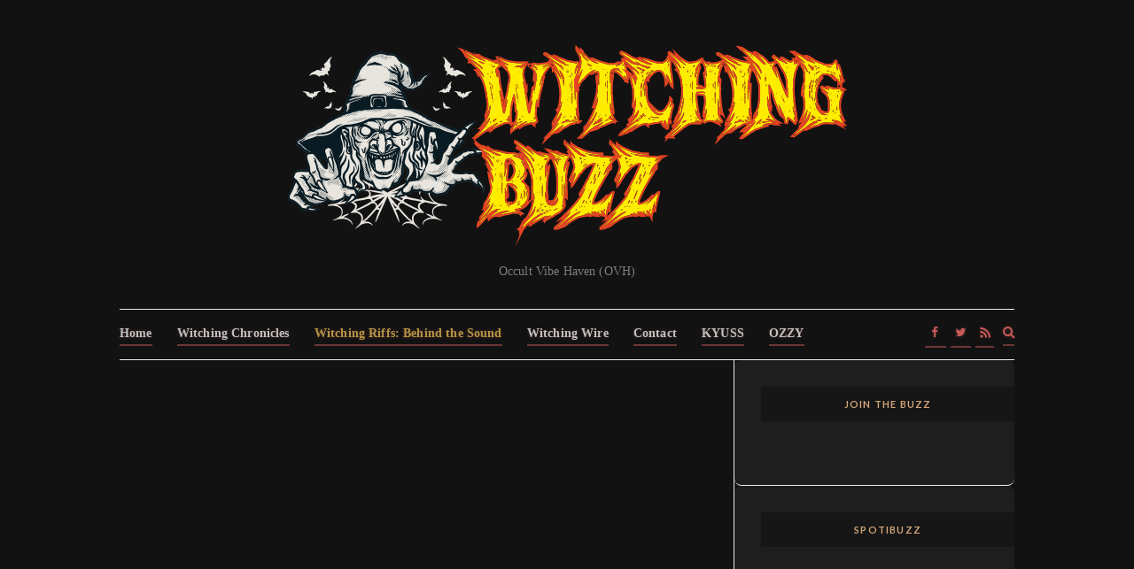

--- FILE ---
content_type: text/html; charset=utf-8
request_url: https://www.google.com/recaptcha/api2/aframe
body_size: 267
content:
<!DOCTYPE HTML><html><head><meta http-equiv="content-type" content="text/html; charset=UTF-8"></head><body><script nonce="bW_0Cn4aVZuPYmqyzw1syw">/** Anti-fraud and anti-abuse applications only. See google.com/recaptcha */ try{var clients={'sodar':'https://pagead2.googlesyndication.com/pagead/sodar?'};window.addEventListener("message",function(a){try{if(a.source===window.parent){var b=JSON.parse(a.data);var c=clients[b['id']];if(c){var d=document.createElement('img');d.src=c+b['params']+'&rc='+(localStorage.getItem("rc::a")?sessionStorage.getItem("rc::b"):"");window.document.body.appendChild(d);sessionStorage.setItem("rc::e",parseInt(sessionStorage.getItem("rc::e")||0)+1);localStorage.setItem("rc::h",'1766122927458');}}}catch(b){}});window.parent.postMessage("_grecaptcha_ready", "*");}catch(b){}</script></body></html>